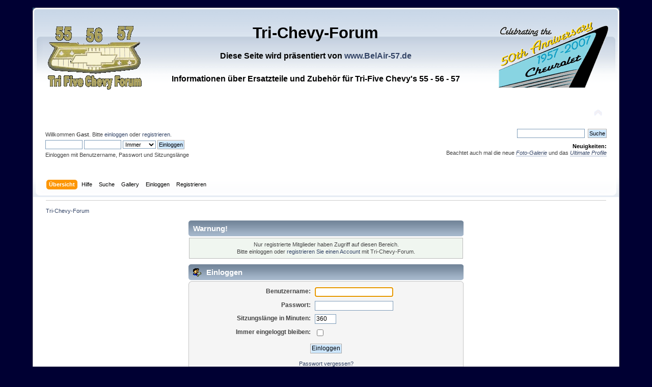

--- FILE ---
content_type: text/html; charset=UTF-8
request_url: https://www.tri-chevy-forum.de/index.php?PHPSESSID=2hsfpjrb494okk8fblaa0koms6&action=profile;u=1373
body_size: 3964
content:
<!DOCTYPE html PUBLIC "-//W3C//DTD XHTML 1.0 Transitional//EN" "http://www.w3.org/TR/xhtml1/DTD/xhtml1-transitional.dtd">
<html xmlns="http://www.w3.org/1999/xhtml">
<head>
      <meta name="keywords" CONTENT="forum, foren, chevy, chevrolet, bel-air, bel air, belair, tri-five, blue-flame-six, 210, 57, two-ten, 150, one-fifty, 1957, 56, 1956, 55, 1955, deutsch, deutschland, tri-chevy, händler, ersatzteile, zubehör, werkstatt, handbuch, manual, nomad, convertible, 264, 283, cui, v8, achtzylinder, sedan, htc, hardtop coupe, 4dr, 2dr, vintage, oldtimer, tips, karosserie, motor, belair, pre-50, bild, bilder, foto, fotos, trifive, pics, pictures, restaurieren, restauration, oldtimer, us car">
      <meta name="description" CONTENT=" Tri-Five Chevy Forum : Das deutschsprache Diskussions-Forum f&uuml;r Classic Chevy s der Baujahre 55 - 56 - 57 und alle Fragen rund um die Chevrolet BelAir und Two-Ten und One-Fifty Oldtimer">
      <meta name="language" content="Deutsch">
      <meta http-equiv="content-language" content="de">
      <meta http-equiv="expires" content="0"> 
      <meta name="distribution" content="global">
      <meta name="identifier-url" content="http://www.Tri-Chevy-Forum.de/">
      <meta name="robots" CONTENT="index">
      <meta name="google-site-verification" content="tYijJGhw5_l5-ddKNxTKMdMJjvxwT-xk90jyIoG1-aI" />
      <meta name="robots" CONTENT="follow">
      <meta name="robots" content="all">
      <meta name="revisit-after" content="5 days">
      <meta name="page-topic" CONTENT="Auto">
	<LINK REL="SHORTCUT ICON" HREF="https://www.Tri-Chevy-Forum.de/BelAir-57.ico">
	<link rel="stylesheet" type="text/css" href="https://www.tri-chevy-forum.de/Themes/default/css/index.css?fin20" />
	<link rel="stylesheet" type="text/css" href="https://www.tri-chevy-forum.de/Themes/default/css/webkit.css" />
	<script type="text/javascript" src="https://www.tri-chevy-forum.de/Themes/default/scripts/script.js?fin20"></script>
	<script type="text/javascript" src="https://www.tri-chevy-forum.de/Themes/default/scripts/theme.js?fin20"></script>
	<script type="text/javascript"><!-- // --><![CDATA[
		var smf_theme_url = "https://www.tri-chevy-forum.de/Themes/default";
		var smf_default_theme_url = "https://www.tri-chevy-forum.de/Themes/default";
		var smf_images_url = "https://www.tri-chevy-forum.de/Themes/default/images";
		var smf_scripturl = "https://www.tri-chevy-forum.de/index.php?PHPSESSID=2hsfpjrb494okk8fblaa0koms6&amp;";
		var smf_iso_case_folding = false;
		var smf_charset = "UTF-8";
		var ajax_notification_text = "Lade...";
		var ajax_notification_cancel_text = "Abbrechen";
	// ]]></script>
	<meta http-equiv="Content-Type" content="text/html; charset=UTF-8" />
	<meta name="description" content="Einloggen" />
	<title>www.Tri-Chevy-Forum.de - Einloggen</title>
	<meta name="robots" content="noindex" />
	<link rel="help" href="https://www.tri-chevy-forum.de/index.php?PHPSESSID=2hsfpjrb494okk8fblaa0koms6&amp;action=help" />
	<link rel="search" href="https://www.tri-chevy-forum.de/index.php?PHPSESSID=2hsfpjrb494okk8fblaa0koms6&amp;action=search" />
	<link rel="contents" href="https://www.tri-chevy-forum.de/index.php?PHPSESSID=2hsfpjrb494okk8fblaa0koms6&amp;" />
	<link rel="alternate" type="application/rss+xml" title="Tri-Chevy-Forum - RSS" href="https://www.tri-chevy-forum.de/index.php?PHPSESSID=2hsfpjrb494okk8fblaa0koms6&amp;type=rss;action=.xml" />
	<script type="text/javascript" src="//ajax.googleapis.com/ajax/libs/jquery/1/jquery.min.js"></script>
	<script type="text/javascript">
		jQuery(document).ready(function(){
			var cookieSet = document.cookie.indexOf("eu_cookie=") != -1;
			if(!cookieSet) {
				jQuery("#cookie_button").click(function(){
					var expire = new Date();
					expire.setDate(expire.getDate() + 30);
					document.cookie = "eu_cookie=1; path=/; expires=" + expire.toUTCString();
					jQuery(".cookie_wrap").fadeOut("fast");
				});
				jQuery(".cookie_wrap").css("visibility", "visible");
			}
		});
	</script>
	<script type="text/javascript">
		function smfAutoTask()
		{
			var tempImage = new Image();
			tempImage.src = "https://www.tri-chevy-forum.de/index.php?PHPSESSID=2hsfpjrb494okk8fblaa0koms6&amp;scheduled=task;ts=1769472000";
		}
		window.setTimeout("smfAutoTask();", 1);
	</script>
	<link rel="stylesheet" type="text/css" href="https://www.tri-chevy-forum.de/Themes/default/css/BBCode-YouTube.css" />
</head>
<body>
<div id="wrapper" style="width: 90%">
	<div id="header"><div class="frame">
		<div id="top_section">
			<h1 class="forumtitle">
				<a href="https://www.tri-chevy-forum.de/index.php?PHPSESSID=2hsfpjrb494okk8fblaa0koms6&amp;"><img id="forlogo" src="https://www.tri-chevy-forum.de/ForumPics/Tri-Five-Forum-Logo2.gif" alt="Tri-Chevy-Forum" /></a><a href="http://www.Chevy-BelAir-57.de" target="_new"><img id="smflogo" src="https://www.tri-chevy-forum.de/ForumPics/celebrate57.gif" alt="Das Tri-Five Chevy Forum presented by www.BelAir-57.de" title="Das Tri-Five Chevy Forum presented by www.BelAir-57.de" /></a>
				<div align="center"><p><span style="font-family: Magneto, Verdana, sans-serif; font-size: 140%; ">Tri-Chevy-Forum</span><br><font size=3> Diese Seite wird pr&auml;sentiert von <b><a href="http://www.BelAir-57.de" target="_new">www.BelAir-57.de</a></b><br>
                               Informationen &uuml;ber Ersatzteile und Zubeh&ouml;r f&uuml;r Tri-Five Chevy&#39;s 55 - 56 - 57</font>
 				</p></div>
			</h1>
			<img id="upshrink" src="https://www.tri-chevy-forum.de/Themes/default/images/upshrink.png" alt="*" title="Ein- oder Ausklappen der Kopfzeile" style="display: none;" />
			
		</div>
		<div id="upper_section" class="middletext">
			<div class="user">
				<script type="text/javascript" src="https://www.tri-chevy-forum.de/Themes/default/scripts/sha1.js"></script>
				<form id="guest_form" action="https://www.tri-chevy-forum.de/index.php?PHPSESSID=2hsfpjrb494okk8fblaa0koms6&amp;action=login2" method="post" accept-charset="UTF-8"  onsubmit="hashLoginPassword(this, '9ef4d9731a9c910b8ef13d0da0a8314c');">
					<div class="info">Willkommen <strong>Gast</strong>. Bitte <a href="https://www.tri-chevy-forum.de/index.php?PHPSESSID=2hsfpjrb494okk8fblaa0koms6&amp;action=login">einloggen</a> oder <a href="https://www.tri-chevy-forum.de/index.php?PHPSESSID=2hsfpjrb494okk8fblaa0koms6&amp;action=register">registrieren</a>.</div>
					<input type="text" name="user" size="10" class="input_text" />
					<input type="password" name="passwrd" size="10" class="input_password" />
					<select name="cookielength">
						<option value="60">1 Stunde</option>
						<option value="1440">1 Tag</option>
						<option value="10080">1 Woche</option>
						<option value="43200">1 Monat</option>
						<option value="-1" selected="selected">Immer</option>
					</select>
					<input type="submit" value="Einloggen" class="button_submit" /><br />
					<div class="info">Einloggen mit Benutzername, Passwort und Sitzungslänge</div>
					<input type="hidden" name="hash_passwrd" value="" />
				<input type="hidden" name="eaf04f20" value="9ef4d9731a9c910b8ef13d0da0a8314c"/></form>
			</div>
			<div class="news normaltext">
				<form id="search_form" action="https://www.tri-chevy-forum.de/index.php?PHPSESSID=2hsfpjrb494okk8fblaa0koms6&amp;action=search2" method="post" accept-charset="UTF-8">
					<input type="text" name="search" value="" class="input_text" />&nbsp;
					<input type="submit" name="submit" value="Suche" class="button_submit" />
					<input type="hidden" name="advanced" value="0" /></form>
				<h2>Neuigkeiten: </h2>
				<p>Beachtet auch mal die neue <a href="http://www.tri-chevy-forum.de/index.php?action=gallery" class="bbc_link" target="_blank" rel="noopener noreferrer"><em>Foto-Galerie</em></a> und das <a href="http://www.tri-chevy-forum.de/index.php?action=profile" class="bbc_link" target="_blank" rel="noopener noreferrer"><em>Ultimate Profile</em></a></p>
			</div>
		</div>
		<br class="clear" />
		<script type="text/javascript"><!-- // --><![CDATA[
			var oMainHeaderToggle = new smc_Toggle({
				bToggleEnabled: true,
				bCurrentlyCollapsed: false,
				aSwappableContainers: [
					'upper_section'
				],
				aSwapImages: [
					{
						sId: 'upshrink',
						srcExpanded: smf_images_url + '/upshrink.png',
						altExpanded: 'Ein- oder Ausklappen der Kopfzeile',
						srcCollapsed: smf_images_url + '/upshrink2.png',
						altCollapsed: 'Ein- oder Ausklappen der Kopfzeile'
					}
				],
				oThemeOptions: {
					bUseThemeSettings: false,
					sOptionName: 'collapse_header',
					sSessionVar: 'eaf04f20',
					sSessionId: '9ef4d9731a9c910b8ef13d0da0a8314c'
				},
				oCookieOptions: {
					bUseCookie: true,
					sCookieName: 'upshrink'
				}
			});
		// ]]></script>
		<div id="main_menu">
			<ul class="dropmenu" id="menu_nav">
				<li id="button_home">
					<a class="active firstlevel" href="https://www.tri-chevy-forum.de/index.php?PHPSESSID=2hsfpjrb494okk8fblaa0koms6&amp;">
						<span class="last firstlevel">Übersicht</span>
					</a>
				</li>
				<li id="button_help">
					<a class="firstlevel" href="https://www.tri-chevy-forum.de/index.php?PHPSESSID=2hsfpjrb494okk8fblaa0koms6&amp;action=help">
						<span class="firstlevel">Hilfe</span>
					</a>
				</li>
				<li id="button_search">
					<a class="firstlevel" href="https://www.tri-chevy-forum.de/index.php?PHPSESSID=2hsfpjrb494okk8fblaa0koms6&amp;action=search">
						<span class="firstlevel">Suche</span>
					</a>
				</li>
				<li id="button_gallery">
					<a class="firstlevel" href="https://www.tri-chevy-forum.de/index.php?PHPSESSID=2hsfpjrb494okk8fblaa0koms6&amp;action=gallery">
						<span class="firstlevel">Gallery</span>
					</a>
				</li>
				<li id="button_login">
					<a class="firstlevel" href="https://www.tri-chevy-forum.de/index.php?PHPSESSID=2hsfpjrb494okk8fblaa0koms6&amp;action=login">
						<span class="firstlevel">Einloggen</span>
					</a>
				</li>
				<li id="button_register">
					<a class="firstlevel" href="https://www.tri-chevy-forum.de/index.php?PHPSESSID=2hsfpjrb494okk8fblaa0koms6&amp;action=register">
						<span class="last firstlevel">Registrieren</span>
					</a>
				</li>
			</ul>
		</div>
		<br class="clear" />
	</div></div>
	<div id="content_section"><div class="frame">
		<div id="main_content_section">
	<div class="navigate_section">
		<ul>
			<li class="last">
				<a href="https://www.tri-chevy-forum.de/index.php?PHPSESSID=2hsfpjrb494okk8fblaa0koms6&amp;"><span>Tri-Chevy-Forum</span></a>
			</li>
		</ul>
	</div>
	<script type="text/javascript" src="https://www.tri-chevy-forum.de/Themes/default/scripts/sha1.js"></script>
	<form action="https://www.tri-chevy-forum.de/index.php?PHPSESSID=2hsfpjrb494okk8fblaa0koms6&amp;action=login2" method="post" accept-charset="UTF-8" name="frmLogin" id="frmLogin" onsubmit="hashLoginPassword(this, '9ef4d9731a9c910b8ef13d0da0a8314c');">
		<div class="tborder login">
			<div class="cat_bar">
				<h3 class="catbg">Warnung!</h3>
			</div>
			<p class="information centertext">
				Nur registrierte Mitglieder haben Zugriff auf diesen Bereich.<br />
				Bitte einloggen oder <a href="https://www.tri-chevy-forum.de/index.php?PHPSESSID=2hsfpjrb494okk8fblaa0koms6&amp;action=register">registrieren Sie einen Account</a> mit Tri-Chevy-Forum.
			</p>
			<div class="cat_bar">
				<h3 class="catbg">
					<img src="https://www.tri-chevy-forum.de/Themes/default/images/icons/login_sm.gif" alt="" class="icon" /> Einloggen
				</h3>
			</div>
			<span class="upperframe"><span></span></span>
			<div class="roundframe">
				<dl>
					<dt>Benutzername:</dt>
					<dd><input type="text" name="user" size="20" class="input_text" /></dd>
					<dt>Passwort:</dt>
					<dd><input type="password" name="passwrd" size="20" class="input_password" /></dd>
					<dt>Sitzungslänge in Minuten:</dt>
					<dd><input type="text" name="cookielength" size="4" maxlength="4" value="360" class="input_text" /></dd>
					<dt>Immer eingeloggt bleiben:</dt>
					<dd><input type="checkbox" name="cookieneverexp" class="input_check" onclick="this.form.cookielength.disabled = this.checked;" /></dd>
				</dl>
				<p class="centertext"><input type="submit" value="Einloggen" class="button_submit" /></p>
				<p class="centertext smalltext"><a href="https://www.tri-chevy-forum.de/index.php?PHPSESSID=2hsfpjrb494okk8fblaa0koms6&amp;action=reminder">Passwort vergessen?</a></p><input type="hidden" name="eaf04f20" value="9ef4d9731a9c910b8ef13d0da0a8314c" />
			</div>
			<span class="lowerframe"><span></span></span>
			<input type="hidden" name="hash_passwrd" value="" /><input type="hidden" name="eaf04f20" value="9ef4d9731a9c910b8ef13d0da0a8314c" />
		</div>
	</form>
		<script type="text/javascript"><!-- // --><![CDATA[
			document.forms.frmLogin.user.focus();
		// ]]></script>
		</div>
	</div></div>
	<div id="footer_section"><div class="frame">
		<ul class="reset">
			<li class="copyright">
			<span class="smalltext" style="display: inline; visibility: visible; font-family: Verdana, Arial, sans-serif;"><a href="https://www.tri-chevy-forum.de/index.php?PHPSESSID=2hsfpjrb494okk8fblaa0koms6&amp;action=credits" title="Simple Machines Forum" target="_blank" class="new_win">SMF 2.0.19</a> |
<a href="http://www.simplemachines.org/about/smf/license.php" title="Lizenz" target="_blank" class="new_win">SMF &copy; 2011</a>, <a href="http://www.simplemachines.org" title="Simple Machines" target="_blank" class="new_win">Simple Machines</a> | <a id="button_agreement" href="https://www.tri-chevy-forum.de/index.php?PHPSESSID=2hsfpjrb494okk8fblaa0koms6&amp;action=agreement"><span>Terms and Policies</span></a>
			</span></li>
			<li><a id="button_xhtml" href="http://validator.w3.org/check?uri=referer" target="_blank" class="new_win" title="Prüfe XHTML 1.0"><span>XHTML</span></a></li>
			<li><a id="button_rss" href="https://www.tri-chevy-forum.de/index.php?PHPSESSID=2hsfpjrb494okk8fblaa0koms6&amp;action=.xml;type=rss" class="new_win"><span>RSS</span></a></li>
			<li class="last"><a id="button_wap2" href="https://www.tri-chevy-forum.de/index.php?PHPSESSID=2hsfpjrb494okk8fblaa0koms6&amp;wap2" class="new_win"><span>WAP2</span></a></li>
		</ul> 
                <p><font size=2> <font color=white> <b><a href="http://www.Tri-Chevy-Forum.de/Impressum.htm" target="_blank" style="color:white">Impressum</a>&nbsp&nbsp&nbsp&nbsp<font color=white>
                                  <a href="https://www.tri-chevy-forum.de/index.php?PHPSESSID=2hsfpjrb494okk8fblaa0koms6&amp;action=agreement" target="_blank" style="color:white">Datenschutz</a>&nbsp&nbsp&nbsp&nbsp<font color=white>                                  &nbsp&nbsp&nbsp&nbsp<a href="http://www.Chevy-BelAir-57.de/" target="_blank">www.Chevy-BelAir-57.de</a></b> </font></p>
		<p>Seite erstellt in 0.084 Sekunden mit 16 Abfragen.</p>
	</div></div>
</div>
</body></html>

--- FILE ---
content_type: text/css
request_url: https://www.tri-chevy-forum.de/Themes/default/css/BBCode-YouTube.css
body_size: 80
content:
/* Styles for the Yet Another YouTube BBCode Mod */

.yt-wrapper
{
	height: 0;
	padding-top: 25px;
	padding-bottom: 56.25%; /* 16:9 */
	position: relative;
	overflow: hidden;
}

.yt-wrapper iframe
{
	top: 0;
	left: 0;
	width: 100%;
	height: 100%;
	position: absolute;
}